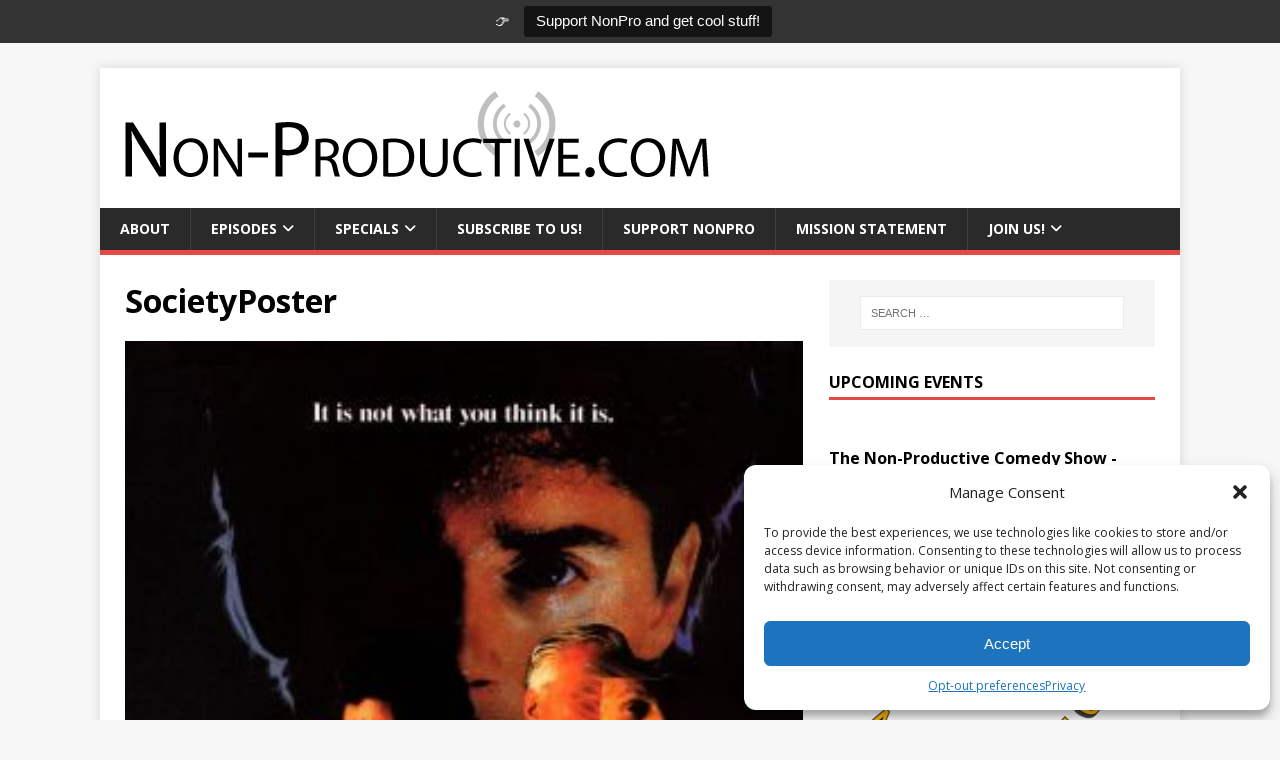

--- FILE ---
content_type: text/html; charset=UTF-8
request_url: https://non-productive.com/twelve-hours-of-terror-society/societyposter/
body_size: 17495
content:
<!DOCTYPE html>
<html class="no-js" lang="en-US">
<head>
<meta charset="UTF-8">
<meta name="viewport" content="width=device-width, initial-scale=1.0">
<link rel="profile" href="https://gmpg.org/xfn/11" />
<link rel="pingback" href="https://non-productive.com/xmlrpc.php" />
<meta name='robots' content='index, follow, max-image-preview:large, max-snippet:-1, max-video-preview:-1' />
	<style>img:is([sizes="auto" i], [sizes^="auto," i]) { contain-intrinsic-size: 3000px 1500px }</style>
	
	<!-- This site is optimized with the Yoast SEO plugin v25.3 - https://yoast.com/wordpress/plugins/seo/ -->
	<title>SocietyPoster - Non-Productive.com</title>
	<link rel="canonical" href="https://non-productive.com/twelve-hours-of-terror-society/societyposter/" />
	<meta property="og:locale" content="en_US" />
	<meta property="og:type" content="article" />
	<meta property="og:title" content="SocietyPoster - Non-Productive.com" />
	<meta property="og:url" content="https://non-productive.com/twelve-hours-of-terror-society/societyposter/" />
	<meta property="og:site_name" content="Non-Productive.com" />
	<meta property="article:publisher" content="https://facebook.com/NonPro" />
	<meta property="og:image" content="https://non-productive.com/twelve-hours-of-terror-society/societyposter" />
	<meta property="og:image:width" content="300" />
	<meta property="og:image:height" content="423" />
	<meta property="og:image:type" content="image/jpeg" />
	<meta name="twitter:card" content="summary_large_image" />
	<meta name="twitter:site" content="@NonPro" />
	<script type="application/ld+json" class="yoast-schema-graph">{"@context":"https://schema.org","@graph":[{"@type":"WebPage","@id":"https://non-productive.com/twelve-hours-of-terror-society/societyposter/","url":"https://non-productive.com/twelve-hours-of-terror-society/societyposter/","name":"SocietyPoster - Non-Productive.com","isPartOf":{"@id":"https://non-productive.com/#website"},"primaryImageOfPage":{"@id":"https://non-productive.com/twelve-hours-of-terror-society/societyposter/#primaryimage"},"image":{"@id":"https://non-productive.com/twelve-hours-of-terror-society/societyposter/#primaryimage"},"thumbnailUrl":"https://non-productive.com/wp-content/uploads/2012/11/SocietyPoster.jpg","datePublished":"2012-11-28T18:34:11+00:00","breadcrumb":{"@id":"https://non-productive.com/twelve-hours-of-terror-society/societyposter/#breadcrumb"},"inLanguage":"en-US","potentialAction":[{"@type":"ReadAction","target":["https://non-productive.com/twelve-hours-of-terror-society/societyposter/"]}]},{"@type":"ImageObject","inLanguage":"en-US","@id":"https://non-productive.com/twelve-hours-of-terror-society/societyposter/#primaryimage","url":"https://non-productive.com/wp-content/uploads/2012/11/SocietyPoster.jpg","contentUrl":"https://non-productive.com/wp-content/uploads/2012/11/SocietyPoster.jpg","width":300,"height":423},{"@type":"BreadcrumbList","@id":"https://non-productive.com/twelve-hours-of-terror-society/societyposter/#breadcrumb","itemListElement":[{"@type":"ListItem","position":1,"name":"Home","item":"https://non-productive.com/"},{"@type":"ListItem","position":2,"name":"Twelve Hours of Terror: Society","item":"https://non-productive.com/twelve-hours-of-terror-society/"},{"@type":"ListItem","position":3,"name":"SocietyPoster"}]},{"@type":"WebSite","@id":"https://non-productive.com/#website","url":"https://non-productive.com/","name":"Non-Productive.com","description":"We put the &quot;CULT&quot; in Pop-Culture!","publisher":{"@id":"https://non-productive.com/#organization"},"potentialAction":[{"@type":"SearchAction","target":{"@type":"EntryPoint","urlTemplate":"https://non-productive.com/?s={search_term_string}"},"query-input":{"@type":"PropertyValueSpecification","valueRequired":true,"valueName":"search_term_string"}}],"inLanguage":"en-US"},{"@type":"Organization","@id":"https://non-productive.com/#organization","name":"Non-Productive.com","url":"https://non-productive.com/","logo":{"@type":"ImageObject","inLanguage":"en-US","@id":"https://non-productive.com/#/schema/logo/image/","url":"https://non-productive.com/wp-content/uploads/2013/10/Non-Productive-Antenna.gif","contentUrl":"https://non-productive.com/wp-content/uploads/2013/10/Non-Productive-Antenna.gif","width":600,"height":100,"caption":"Non-Productive.com"},"image":{"@id":"https://non-productive.com/#/schema/logo/image/"},"sameAs":["https://facebook.com/NonPro","https://x.com/NonPro","https://instagram.com/NonProShow","https://youtube.com/NonProductive"]}]}</script>
	<!-- / Yoast SEO plugin. -->


<link rel='dns-prefetch' href='//js.stripe.com' />
<link rel='dns-prefetch' href='//stats.wp.com' />
<link rel='dns-prefetch' href='//fonts.googleapis.com' />
<link rel='dns-prefetch' href='//use.fontawesome.com' />
<link rel="alternate" type="application/rss+xml" title="Non-Productive.com &raquo; Feed" href="https://non-productive.com/feed/" />
<link rel="alternate" type="application/rss+xml" title="Non-Productive.com &raquo; Comments Feed" href="https://non-productive.com/comments/feed/" />
<link rel="alternate" type="application/rss+xml" title="Non-Productive.com &raquo; SocietyPoster Comments Feed" href="https://non-productive.com/twelve-hours-of-terror-society/societyposter/feed/" />
<meta name="generator" content="Event Espresso Version 4.10.46.decaf" />
<style id='classic-theme-styles-inline-css' type='text/css'>
/*! This file is auto-generated */
.wp-block-button__link{color:#fff;background-color:#32373c;border-radius:9999px;box-shadow:none;text-decoration:none;padding:calc(.667em + 2px) calc(1.333em + 2px);font-size:1.125em}.wp-block-file__button{background:#32373c;color:#fff;text-decoration:none}
</style>
<style id='jetpack-sharing-buttons-style-inline-css' type='text/css'>
.jetpack-sharing-buttons__services-list{display:flex;flex-direction:row;flex-wrap:wrap;gap:0;list-style-type:none;margin:5px;padding:0}.jetpack-sharing-buttons__services-list.has-small-icon-size{font-size:12px}.jetpack-sharing-buttons__services-list.has-normal-icon-size{font-size:16px}.jetpack-sharing-buttons__services-list.has-large-icon-size{font-size:24px}.jetpack-sharing-buttons__services-list.has-huge-icon-size{font-size:36px}@media print{.jetpack-sharing-buttons__services-list{display:none!important}}.editor-styles-wrapper .wp-block-jetpack-sharing-buttons{gap:0;padding-inline-start:0}ul.jetpack-sharing-buttons__services-list.has-background{padding:1.25em 2.375em}
</style>
<style id='global-styles-inline-css' type='text/css'>
:root{--wp--preset--aspect-ratio--square: 1;--wp--preset--aspect-ratio--4-3: 4/3;--wp--preset--aspect-ratio--3-4: 3/4;--wp--preset--aspect-ratio--3-2: 3/2;--wp--preset--aspect-ratio--2-3: 2/3;--wp--preset--aspect-ratio--16-9: 16/9;--wp--preset--aspect-ratio--9-16: 9/16;--wp--preset--color--black: #000000;--wp--preset--color--cyan-bluish-gray: #abb8c3;--wp--preset--color--white: #ffffff;--wp--preset--color--pale-pink: #f78da7;--wp--preset--color--vivid-red: #cf2e2e;--wp--preset--color--luminous-vivid-orange: #ff6900;--wp--preset--color--luminous-vivid-amber: #fcb900;--wp--preset--color--light-green-cyan: #7bdcb5;--wp--preset--color--vivid-green-cyan: #00d084;--wp--preset--color--pale-cyan-blue: #8ed1fc;--wp--preset--color--vivid-cyan-blue: #0693e3;--wp--preset--color--vivid-purple: #9b51e0;--wp--preset--gradient--vivid-cyan-blue-to-vivid-purple: linear-gradient(135deg,rgba(6,147,227,1) 0%,rgb(155,81,224) 100%);--wp--preset--gradient--light-green-cyan-to-vivid-green-cyan: linear-gradient(135deg,rgb(122,220,180) 0%,rgb(0,208,130) 100%);--wp--preset--gradient--luminous-vivid-amber-to-luminous-vivid-orange: linear-gradient(135deg,rgba(252,185,0,1) 0%,rgba(255,105,0,1) 100%);--wp--preset--gradient--luminous-vivid-orange-to-vivid-red: linear-gradient(135deg,rgba(255,105,0,1) 0%,rgb(207,46,46) 100%);--wp--preset--gradient--very-light-gray-to-cyan-bluish-gray: linear-gradient(135deg,rgb(238,238,238) 0%,rgb(169,184,195) 100%);--wp--preset--gradient--cool-to-warm-spectrum: linear-gradient(135deg,rgb(74,234,220) 0%,rgb(151,120,209) 20%,rgb(207,42,186) 40%,rgb(238,44,130) 60%,rgb(251,105,98) 80%,rgb(254,248,76) 100%);--wp--preset--gradient--blush-light-purple: linear-gradient(135deg,rgb(255,206,236) 0%,rgb(152,150,240) 100%);--wp--preset--gradient--blush-bordeaux: linear-gradient(135deg,rgb(254,205,165) 0%,rgb(254,45,45) 50%,rgb(107,0,62) 100%);--wp--preset--gradient--luminous-dusk: linear-gradient(135deg,rgb(255,203,112) 0%,rgb(199,81,192) 50%,rgb(65,88,208) 100%);--wp--preset--gradient--pale-ocean: linear-gradient(135deg,rgb(255,245,203) 0%,rgb(182,227,212) 50%,rgb(51,167,181) 100%);--wp--preset--gradient--electric-grass: linear-gradient(135deg,rgb(202,248,128) 0%,rgb(113,206,126) 100%);--wp--preset--gradient--midnight: linear-gradient(135deg,rgb(2,3,129) 0%,rgb(40,116,252) 100%);--wp--preset--font-size--small: 13px;--wp--preset--font-size--medium: 20px;--wp--preset--font-size--large: 36px;--wp--preset--font-size--x-large: 42px;--wp--preset--spacing--20: 0.44rem;--wp--preset--spacing--30: 0.67rem;--wp--preset--spacing--40: 1rem;--wp--preset--spacing--50: 1.5rem;--wp--preset--spacing--60: 2.25rem;--wp--preset--spacing--70: 3.38rem;--wp--preset--spacing--80: 5.06rem;--wp--preset--shadow--natural: 6px 6px 9px rgba(0, 0, 0, 0.2);--wp--preset--shadow--deep: 12px 12px 50px rgba(0, 0, 0, 0.4);--wp--preset--shadow--sharp: 6px 6px 0px rgba(0, 0, 0, 0.2);--wp--preset--shadow--outlined: 6px 6px 0px -3px rgba(255, 255, 255, 1), 6px 6px rgba(0, 0, 0, 1);--wp--preset--shadow--crisp: 6px 6px 0px rgba(0, 0, 0, 1);}:where(.is-layout-flex){gap: 0.5em;}:where(.is-layout-grid){gap: 0.5em;}body .is-layout-flex{display: flex;}.is-layout-flex{flex-wrap: wrap;align-items: center;}.is-layout-flex > :is(*, div){margin: 0;}body .is-layout-grid{display: grid;}.is-layout-grid > :is(*, div){margin: 0;}:where(.wp-block-columns.is-layout-flex){gap: 2em;}:where(.wp-block-columns.is-layout-grid){gap: 2em;}:where(.wp-block-post-template.is-layout-flex){gap: 1.25em;}:where(.wp-block-post-template.is-layout-grid){gap: 1.25em;}.has-black-color{color: var(--wp--preset--color--black) !important;}.has-cyan-bluish-gray-color{color: var(--wp--preset--color--cyan-bluish-gray) !important;}.has-white-color{color: var(--wp--preset--color--white) !important;}.has-pale-pink-color{color: var(--wp--preset--color--pale-pink) !important;}.has-vivid-red-color{color: var(--wp--preset--color--vivid-red) !important;}.has-luminous-vivid-orange-color{color: var(--wp--preset--color--luminous-vivid-orange) !important;}.has-luminous-vivid-amber-color{color: var(--wp--preset--color--luminous-vivid-amber) !important;}.has-light-green-cyan-color{color: var(--wp--preset--color--light-green-cyan) !important;}.has-vivid-green-cyan-color{color: var(--wp--preset--color--vivid-green-cyan) !important;}.has-pale-cyan-blue-color{color: var(--wp--preset--color--pale-cyan-blue) !important;}.has-vivid-cyan-blue-color{color: var(--wp--preset--color--vivid-cyan-blue) !important;}.has-vivid-purple-color{color: var(--wp--preset--color--vivid-purple) !important;}.has-black-background-color{background-color: var(--wp--preset--color--black) !important;}.has-cyan-bluish-gray-background-color{background-color: var(--wp--preset--color--cyan-bluish-gray) !important;}.has-white-background-color{background-color: var(--wp--preset--color--white) !important;}.has-pale-pink-background-color{background-color: var(--wp--preset--color--pale-pink) !important;}.has-vivid-red-background-color{background-color: var(--wp--preset--color--vivid-red) !important;}.has-luminous-vivid-orange-background-color{background-color: var(--wp--preset--color--luminous-vivid-orange) !important;}.has-luminous-vivid-amber-background-color{background-color: var(--wp--preset--color--luminous-vivid-amber) !important;}.has-light-green-cyan-background-color{background-color: var(--wp--preset--color--light-green-cyan) !important;}.has-vivid-green-cyan-background-color{background-color: var(--wp--preset--color--vivid-green-cyan) !important;}.has-pale-cyan-blue-background-color{background-color: var(--wp--preset--color--pale-cyan-blue) !important;}.has-vivid-cyan-blue-background-color{background-color: var(--wp--preset--color--vivid-cyan-blue) !important;}.has-vivid-purple-background-color{background-color: var(--wp--preset--color--vivid-purple) !important;}.has-black-border-color{border-color: var(--wp--preset--color--black) !important;}.has-cyan-bluish-gray-border-color{border-color: var(--wp--preset--color--cyan-bluish-gray) !important;}.has-white-border-color{border-color: var(--wp--preset--color--white) !important;}.has-pale-pink-border-color{border-color: var(--wp--preset--color--pale-pink) !important;}.has-vivid-red-border-color{border-color: var(--wp--preset--color--vivid-red) !important;}.has-luminous-vivid-orange-border-color{border-color: var(--wp--preset--color--luminous-vivid-orange) !important;}.has-luminous-vivid-amber-border-color{border-color: var(--wp--preset--color--luminous-vivid-amber) !important;}.has-light-green-cyan-border-color{border-color: var(--wp--preset--color--light-green-cyan) !important;}.has-vivid-green-cyan-border-color{border-color: var(--wp--preset--color--vivid-green-cyan) !important;}.has-pale-cyan-blue-border-color{border-color: var(--wp--preset--color--pale-cyan-blue) !important;}.has-vivid-cyan-blue-border-color{border-color: var(--wp--preset--color--vivid-cyan-blue) !important;}.has-vivid-purple-border-color{border-color: var(--wp--preset--color--vivid-purple) !important;}.has-vivid-cyan-blue-to-vivid-purple-gradient-background{background: var(--wp--preset--gradient--vivid-cyan-blue-to-vivid-purple) !important;}.has-light-green-cyan-to-vivid-green-cyan-gradient-background{background: var(--wp--preset--gradient--light-green-cyan-to-vivid-green-cyan) !important;}.has-luminous-vivid-amber-to-luminous-vivid-orange-gradient-background{background: var(--wp--preset--gradient--luminous-vivid-amber-to-luminous-vivid-orange) !important;}.has-luminous-vivid-orange-to-vivid-red-gradient-background{background: var(--wp--preset--gradient--luminous-vivid-orange-to-vivid-red) !important;}.has-very-light-gray-to-cyan-bluish-gray-gradient-background{background: var(--wp--preset--gradient--very-light-gray-to-cyan-bluish-gray) !important;}.has-cool-to-warm-spectrum-gradient-background{background: var(--wp--preset--gradient--cool-to-warm-spectrum) !important;}.has-blush-light-purple-gradient-background{background: var(--wp--preset--gradient--blush-light-purple) !important;}.has-blush-bordeaux-gradient-background{background: var(--wp--preset--gradient--blush-bordeaux) !important;}.has-luminous-dusk-gradient-background{background: var(--wp--preset--gradient--luminous-dusk) !important;}.has-pale-ocean-gradient-background{background: var(--wp--preset--gradient--pale-ocean) !important;}.has-electric-grass-gradient-background{background: var(--wp--preset--gradient--electric-grass) !important;}.has-midnight-gradient-background{background: var(--wp--preset--gradient--midnight) !important;}.has-small-font-size{font-size: var(--wp--preset--font-size--small) !important;}.has-medium-font-size{font-size: var(--wp--preset--font-size--medium) !important;}.has-large-font-size{font-size: var(--wp--preset--font-size--large) !important;}.has-x-large-font-size{font-size: var(--wp--preset--font-size--x-large) !important;}
:where(.wp-block-post-template.is-layout-flex){gap: 1.25em;}:where(.wp-block-post-template.is-layout-grid){gap: 1.25em;}
:where(.wp-block-columns.is-layout-flex){gap: 2em;}:where(.wp-block-columns.is-layout-grid){gap: 2em;}
:root :where(.wp-block-pullquote){font-size: 1.5em;line-height: 1.6;}
</style>
<style id='akismet-widget-style-inline-css' type='text/css'>

			.a-stats {
				--akismet-color-mid-green: #357b49;
				--akismet-color-white: #fff;
				--akismet-color-light-grey: #f6f7f7;

				max-width: 350px;
				width: auto;
			}

			.a-stats * {
				all: unset;
				box-sizing: border-box;
			}

			.a-stats strong {
				font-weight: 600;
			}

			.a-stats a.a-stats__link,
			.a-stats a.a-stats__link:visited,
			.a-stats a.a-stats__link:active {
				background: var(--akismet-color-mid-green);
				border: none;
				box-shadow: none;
				border-radius: 8px;
				color: var(--akismet-color-white);
				cursor: pointer;
				display: block;
				font-family: -apple-system, BlinkMacSystemFont, 'Segoe UI', 'Roboto', 'Oxygen-Sans', 'Ubuntu', 'Cantarell', 'Helvetica Neue', sans-serif;
				font-weight: 500;
				padding: 12px;
				text-align: center;
				text-decoration: none;
				transition: all 0.2s ease;
			}

			/* Extra specificity to deal with TwentyTwentyOne focus style */
			.widget .a-stats a.a-stats__link:focus {
				background: var(--akismet-color-mid-green);
				color: var(--akismet-color-white);
				text-decoration: none;
			}

			.a-stats a.a-stats__link:hover {
				filter: brightness(110%);
				box-shadow: 0 4px 12px rgba(0, 0, 0, 0.06), 0 0 2px rgba(0, 0, 0, 0.16);
			}

			.a-stats .count {
				color: var(--akismet-color-white);
				display: block;
				font-size: 1.5em;
				line-height: 1.4;
				padding: 0 13px;
				white-space: nowrap;
			}
		
</style>
<link rel='stylesheet' id='wpo_min-header-0-css' href='https://non-productive.com/wp-content/cache/wpo-minify/1749562614/assets/wpo-minify-header-56ec06df.min.css' type='text/css' media='all' />
<script type="text/javascript" src="https://non-productive.com/wp-includes/js/dist/hooks.min.js" id="wp-hooks-js"></script>
<script type="text/javascript" src="https://non-productive.com/wp-includes/js/dist/i18n.min.js" id="wp-i18n-js"></script>
<script type="text/javascript" id="wp-i18n-js-after">
/* <![CDATA[ */
wp.i18n.setLocaleData( { 'text direction\u0004ltr': [ 'ltr' ] } );
/* ]]> */
</script>
<script type="text/javascript" src="https://non-productive.com/wp-includes/js/jquery/jquery.min.js" id="jquery-core-js"></script>
<script type="text/javascript" src="https://non-productive.com/wp-includes/js/jquery/jquery-migrate.min.js" id="jquery-migrate-js"></script>
<script type="text/javascript" id="topbar_frontjs-js-extra">
/* <![CDATA[ */
var tpbr_settings = {"fixed":"fixed","user_who":"notloggedin","guests_or_users":"all","message":"\ud83d\udc49","status":"active","yn_button":"button","color":"#333333","button_text":"Support NonPro and get cool stuff!","button_url":"\/patreon","button_behavior":"samewindow","is_admin_bar":"no","detect_sticky":"0"};
/* ]]> */
</script>
<script type="text/javascript" src="https://non-productive.com/wp-content/plugins/top-bar/inc/../js/tpbr_front.min.js" id="topbar_frontjs-js"></script>
<script type="text/javascript" id="give-stripe-js-js-extra">
/* <![CDATA[ */
var give_stripe_vars = {"zero_based_currency":"","zero_based_currencies_list":["JPY","KRW","CLP","ISK","BIF","DJF","GNF","KHR","KPW","LAK","LKR","MGA","MZN","VUV"],"sitename":"","checkoutBtnTitle":"Donate","publishable_key":"pk_live_51Ncum2F9ZweeBzCF8Hva05A5RF3MDHWukg2bmNuAIdi6OQit5TXfOkd1k7PhyAD98ylMSt6e8trlQvUTTfJKzPFW00RwpaKJEm","checkout_image":"","checkout_address":"","checkout_processing_text":"Donation Processing...","give_version":"3.21.1","cc_fields_format":"multi","card_number_placeholder_text":"Card Number","card_cvc_placeholder_text":"CVC","donate_button_text":"Donate Now","element_font_styles":{"cssSrc":false},"element_base_styles":{"color":"#32325D","fontWeight":500,"fontSize":"16px","fontSmoothing":"antialiased","::placeholder":{"color":"#222222"},":-webkit-autofill":{"color":"#e39f48"}},"element_complete_styles":{},"element_empty_styles":{},"element_invalid_styles":{},"float_labels":"","base_country":"US","preferred_locale":"en"};
/* ]]> */
</script>
<script type="text/javascript" src="https://js.stripe.com/v3/" id="give-stripe-js-js"></script>
<script type="text/javascript" src="https://non-productive.com/wp-content/plugins/give/assets/dist/js/give-stripe.js" id="give-stripe-onpage-js-js"></script>
<script type="text/javascript" id="give-js-extra">
/* <![CDATA[ */
var give_global_vars = {"ajaxurl":"https:\/\/non-productive.com\/wp-admin\/admin-ajax.php","checkout_nonce":"212f7444f7","currency":"USD","currency_sign":"$","currency_pos":"before","thousands_separator":",","decimal_separator":".","no_gateway":"Please select a payment method.","bad_minimum":"The minimum custom donation amount for this form is","bad_maximum":"The maximum custom donation amount for this form is","general_loading":"Loading...","purchase_loading":"Please Wait...","textForOverlayScreen":"<h3>Processing...<\/h3><p>This will only take a second!<\/p>","number_decimals":"2","is_test_mode":"","give_version":"3.21.1","magnific_options":{"main_class":"give-modal","close_on_bg_click":false},"form_translation":{"payment-mode":"Please select payment mode.","give_first":"Please enter your first name.","give_last":"Please enter your last name.","give_email":"Please enter a valid email address.","give_user_login":"Invalid email address or username.","give_user_pass":"Enter a password.","give_user_pass_confirm":"Enter the password confirmation.","give_agree_to_terms":"You must agree to the terms and conditions."},"confirm_email_sent_message":"Please check your email and click on the link to access your complete donation history.","ajax_vars":{"ajaxurl":"https:\/\/non-productive.com\/wp-admin\/admin-ajax.php","ajaxNonce":"d463c407ee","loading":"Loading","select_option":"Please select an option","default_gateway":"paypal-commerce","permalinks":"1","number_decimals":2},"cookie_hash":"08ac83ec3396196aeabb9931ec45c57b","session_nonce_cookie_name":"wp-give_session_reset_nonce_08ac83ec3396196aeabb9931ec45c57b","session_cookie_name":"wp-give_session_08ac83ec3396196aeabb9931ec45c57b","delete_session_nonce_cookie":"0"};
var giveApiSettings = {"root":"https:\/\/non-productive.com\/wp-json\/give-api\/v2\/","rest_base":"give-api\/v2"};
/* ]]> */
</script>
<script type="text/javascript" src="https://non-productive.com/wp-content/plugins/give/assets/dist/js/give.js" id="give-js"></script>
<script type="text/javascript" id="mh-scripts-js-extra">
/* <![CDATA[ */
var mh_magazine = {"text":{"toggle_menu":"Toggle Menu"}};
/* ]]> */
</script>
<script type="text/javascript" src="https://non-productive.com/wp-content/themes/mh-magazine-lite/js/scripts.js" id="mh-scripts-js"></script>
<script type="text/javascript" src="https://non-productive.com/wp-content/plugins/simple-tags/assets/frontend/js/frontend.js" id="taxopress-frontend-js-js"></script>
<link rel="https://api.w.org/" href="https://non-productive.com/wp-json/" /><link rel="alternate" title="JSON" type="application/json" href="https://non-productive.com/wp-json/wp/v2/media/2673" /><link rel="EditURI" type="application/rsd+xml" title="RSD" href="https://non-productive.com/xmlrpc.php?rsd" />
<meta name="generator" content="WordPress 6.8.3" />
<meta name="generator" content="Seriously Simple Podcasting 3.10.3" />
<link rel='shortlink' href='https://non-productive.com/?p=2673' />
<link rel="alternate" title="oEmbed (JSON)" type="application/json+oembed" href="https://non-productive.com/wp-json/oembed/1.0/embed?url=https%3A%2F%2Fnon-productive.com%2Ftwelve-hours-of-terror-society%2Fsocietyposter%2F" />
<link rel="alternate" title="oEmbed (XML)" type="text/xml+oembed" href="https://non-productive.com/wp-json/oembed/1.0/embed?url=https%3A%2F%2Fnon-productive.com%2Ftwelve-hours-of-terror-society%2Fsocietyposter%2F&#038;format=xml" />

<link rel="alternate" type="application/rss+xml" title="Podcast RSS feed" href="https://non-productive.com/feed/podcast" />

<meta name="generator" content="Give v3.21.1" />
	<style>img#wpstats{display:none}</style>
					<style>.cmplz-hidden {
					display: none !important;
				}</style><!--[if lt IE 9]>
<script src="https://non-productive.com/wp-content/themes/mh-magazine-lite/js/css3-mediaqueries.js"></script>
<![endif]-->
<link rel="icon" href="https://non-productive.com/wp-content/uploads/2022/07/cropped-android-chrome-512x512-1-32x32.png" sizes="32x32" />
<link rel="icon" href="https://non-productive.com/wp-content/uploads/2022/07/cropped-android-chrome-512x512-1-192x192.png" sizes="192x192" />
<link rel="apple-touch-icon" href="https://non-productive.com/wp-content/uploads/2022/07/cropped-android-chrome-512x512-1-180x180.png" />
<meta name="msapplication-TileImage" content="https://non-productive.com/wp-content/uploads/2022/07/cropped-android-chrome-512x512-1-270x270.png" />
		<style type="text/css" id="wp-custom-css">
			.ee-event-datetimes-ul {
	display: none;
}		</style>
			<!-- Best Social Tools Stuff -->
<div id="fb-root"></div>
<script type="text/plain" data-service="facebook" data-category="marketing">(function(d, s, id) {
  var js, fjs = d.getElementsByTagName(s)[0];
  if (d.getElementById(id)) return;
  js = d.createElement(s); js.id = id;
  js.src = "//connect.facebook.net/en_US/all.js#xfbml=1&appId=6608613938";
  fjs.parentNode.insertBefore(js, fjs);
}(document, 'script', 'facebook-jssdk'));</script>
<script type="text/javascript">
  (function() {
    var po = document.createElement('script'); po.type = 'text/javascript'; po.async = true;
    po.src = 'https://apis.google.com/js/plusone.js';
    var s = document.getElementsByTagName('script')[0]; s.parentNode.insertBefore(po, s);
  })();
</script>
<!-- Place this Google Plus tag in the <head> of your document-->
<link href="https://plus.google.com/101943272386241859278/" rel="publisher" />
<script type="text/javascript" src="https://apis.google.com/js/plusone.js"></script>
	<!-- Best Social Tools Stuff End -->
	<!-- Listen Live Popup -->
<SCRIPT LANGUAGE="JavaScript">
<!-- Begin
function popUp(URL) {
day = new Date();
id = day.getTime();
eval("page" + id + " = window.open(URL, '" + id + "', 'toolbar=0,scrollbars=0,location=0,statusbar=0,menubar=0,resizable=0,width=900,height=650,left = 362,top = 334');");
}
// End -->
</script>
	<!-- Listen Live Popup End -->
<meta property="og:image" content="https://non-productive.com/wp-content/uploads/2015/03/NonPro-ITunes.jpg">
<meta property="og:image:type" content="image/jpg">
<meta property="og:image:width" content="1400">
<meta property="og:image:height" content="1400">
</head>
<body data-cmplz=1 id="mh-mobile" class="attachment wp-singular attachment-template-default single single-attachment postid-2673 attachmentid-2673 attachment-jpeg wp-custom-logo wp-theme-mh-magazine-lite wp-child-theme-nonpro_child mh-right-sb" itemscope="itemscope" itemtype="https://schema.org/WebPage">
<div class="mh-container mh-container-outer">
<div class="mh-header-mobile-nav mh-clearfix"></div>
<header class="mh-header" itemscope="itemscope" itemtype="https://schema.org/WPHeader">
	<div class="mh-container mh-container-inner mh-row mh-clearfix">
		<div class="mh-custom-header mh-clearfix">
<div class="mh-site-identity">
<div class="mh-site-logo" role="banner" itemscope="itemscope" itemtype="https://schema.org/Brand">
<a href="https://non-productive.com/" class="custom-logo-link" rel="home"><img width="600" height="100" src="https://non-productive.com/wp-content/uploads/2013/10/Non-Productive-Antenna.gif" class="custom-logo" alt="Non-Productive.com" decoding="async" fetchpriority="high" /></a></div>
</div>
</div>
	</div>
	<div class="mh-main-nav-wrap">
		<nav class="mh-navigation mh-main-nav mh-container mh-container-inner mh-clearfix" itemscope="itemscope" itemtype="https://schema.org/SiteNavigationElement">
			<div class="menu-main-menu-container"><ul id="menu-main-menu" class="menu"><li id="menu-item-9976" class="menu-item menu-item-type-post_type menu-item-object-page menu-item-9976"><a href="https://non-productive.com/about/">About</a></li>
<li id="menu-item-9991" class="menu-item menu-item-type-custom menu-item-object-custom menu-item-has-children menu-item-9991"><a href="/podcasts/">Episodes</a>
<ul class="sub-menu">
	<li id="menu-item-12437" class="menu-item menu-item-type-custom menu-item-object-custom menu-item-12437"><a href="/podcasts/"><i class="fab fa-microphone"></i> Latest Episodes!</a></li>
	<li id="menu-item-16634" class="menu-item menu-item-type-post_type menu-item-object-page menu-item-16634"><a href="https://non-productive.com/adventures-in-collecting/">🤖 Adventures in Collecting</a></li>
	<li id="menu-item-19921" class="menu-item menu-item-type-post_type menu-item-object-page menu-item-19921"><a href="https://non-productive.com/animelunch/">🇯🇵 Anime Lunch</a></li>
	<li id="menu-item-15468" class="menu-item menu-item-type-post_type menu-item-object-page menu-item-15468"><a href="https://non-productive.com/dnicrew/">🎲 *Dungeon Not Included</a></li>
	<li id="menu-item-15934" class="menu-item menu-item-type-post_type menu-item-object-page menu-item-15934"><a href="https://non-productive.com/honeymooners/">🌝 The Honeymooners Podcast</a></li>
	<li id="menu-item-10496" class="menu-item menu-item-type-post_type menu-item-object-page menu-item-10496"><a href="https://non-productive.com/nearmint/">💬 Near Mint</a></li>
	<li id="menu-item-19577" class="menu-item menu-item-type-post_type menu-item-object-page menu-item-19577"><a href="https://non-productive.com/pixelpitch/">🎮 Pixel Pitch Podcast</a></li>
	<li id="menu-item-16146" class="menu-item menu-item-type-post_type menu-item-object-page menu-item-16146"><a href="https://non-productive.com/sideadventures/">⚔️ Side Adventures</a></li>
	<li id="menu-item-14850" class="menu-item menu-item-type-post_type menu-item-object-page menu-item-14850"><a href="https://non-productive.com/snlnerds/">🤣 SNL Nerds</a></li>
	<li id="menu-item-12443" class="menu-item menu-item-type-post_type menu-item-object-page menu-item-12443"><a href="https://non-productive.com/trailerdump/">⏩ Trailer Dump</a></li>
	<li id="menu-item-12435" class="menu-item menu-item-type-custom menu-item-object-custom menu-item-has-children menu-item-12435"><a href="/episodes/"><i class="fab fa-vault"></i> Archived Series!</a>
	<ul class="sub-menu">
		<li id="menu-item-12448" class="menu-item menu-item-type-post_type menu-item-object-page menu-item-12448"><a href="https://non-productive.com/alternegro/">Alter Negro Show</a></li>
		<li id="menu-item-10726" class="menu-item menu-item-type-post_type menu-item-object-page menu-item-10726"><a href="https://non-productive.com/bestofthree/">Best of Three</a></li>
		<li id="menu-item-9979" class="menu-item menu-item-type-post_type menu-item-object-page menu-item-9979"><a href="https://non-productive.com/geekademia/">Geekademia</a></li>
		<li id="menu-item-9980" class="menu-item menu-item-type-post_type menu-item-object-page menu-item-9980"><a href="https://non-productive.com/linecutters/">Line Cutters</a></li>
		<li id="menu-item-9982" class="menu-item menu-item-type-post_type menu-item-object-page menu-item-9982"><a href="https://non-productive.com/loudidiots/">Loud Idiots</a></li>
		<li id="menu-item-13660" class="menu-item menu-item-type-post_type menu-item-object-page menu-item-13660"><a href="https://non-productive.com/playablecharacters/">Playable Characters</a></li>
		<li id="menu-item-13913" class="menu-item menu-item-type-post_type menu-item-object-page menu-item-13913"><a href="https://non-productive.com/wrestling-recap/">Wrestling Recap</a></li>
	</ul>
</li>
</ul>
</li>
<li id="menu-item-15084" class="menu-item menu-item-type-custom menu-item-object-custom menu-item-has-children menu-item-15084"><a href="/specials">Specials</a>
<ul class="sub-menu">
	<li id="menu-item-16073" class="menu-item menu-item-type-post_type menu-item-object-page menu-item-16073"><a href="https://non-productive.com/bookclub/">📚 Book Club!</a></li>
	<li id="menu-item-15085" class="menu-item menu-item-type-post_type menu-item-object-page menu-item-15085"><a href="https://non-productive.com/gamergrooves/">Gamer Grooves</a></li>
	<li id="menu-item-15097" class="menu-item menu-item-type-post_type menu-item-object-page menu-item-15097"><a href="https://non-productive.com/women-in-fiction/">March Madness: Women in Fiction</a></li>
</ul>
</li>
<li id="menu-item-11996" class="menu-item menu-item-type-post_type menu-item-object-page menu-item-11996"><a href="https://non-productive.com/subscribe/">Subscribe to Us!</a></li>
<li id="menu-item-11959" class="menu-item menu-item-type-custom menu-item-object-custom menu-item-11959"><a href="https://www.patreon.com/nonpro">Support NonPro</a></li>
<li id="menu-item-12728" class="menu-item menu-item-type-post_type menu-item-object-page menu-item-12728"><a href="https://non-productive.com/through-troubled-times-we-listen/">Mission Statement</a></li>
<li id="menu-item-15905" class="menu-item menu-item-type-post_type menu-item-object-page menu-item-has-children menu-item-15905"><a href="https://non-productive.com/club/">Join Us!</a>
<ul class="sub-menu">
	<li id="menu-item-15907" class="menu-item menu-item-type-custom menu-item-object-custom menu-item-15907"><a href="https://facebook.com/groups/nonpro">Facebook Group <i class="fab fa-facebook"></i></a></li>
	<li id="menu-item-15908" class="menu-item menu-item-type-custom menu-item-object-custom menu-item-15908"><a href="https://discord.gg/ZX6a8Ep">discord <i class="fab fa-discord"></i></a></li>
	<li id="menu-item-15906" class="menu-item menu-item-type-custom menu-item-object-custom menu-item-15906"><a href="https://www.reddit.com/r/NonPro">reddit <i class="fab fa-reddit"></i></a></li>
</ul>
</li>
</ul></div>		</nav>
	</div>
</header><div class="mh-wrapper mh-clearfix">
	<div id="main-content" class="mh-content" role="main">			<article id="post-2673" class="post-2673 attachment type-attachment status-inherit hentry">
				<header class="entry-header">
					<h1 class="entry-title">SocietyPoster</h1>				</header>
				<figure class="entry-thumbnail">
										<a href="https://non-productive.com/wp-content/uploads/2012/11/SocietyPoster.jpg" title="SocietyPoster" rel="attachment" target="_blank">
						<img src="https://non-productive.com/wp-content/uploads/2012/11/SocietyPoster.jpg" width="300" height="423" class="attachment-medium" alt="SocietyPoster" />
					</a>
									</figure>
							</article><nav class="mh-post-nav mh-row mh-clearfix" itemscope="itemscope" itemtype="https://schema.org/SiteNavigationElement">
<div class="mh-col-1-2 mh-post-nav-item mh-post-nav-prev">
<a href="https://non-productive.com/twelve-hours-of-terror-society/"><span>Back to article</span></a></div>
<div class="mh-col-1-2 mh-post-nav-item mh-post-nav-next">
</div>
</nav>
<div id='facebook_comments' style=''><!--Facebook Comments By social Comments http://en.bainternet.info -->
<style type="text/css">.fb-comments, .fb-comments span, .fb-comments iframe {width: 100% !important;}</style>
<div id="fb-root"></div>
<script type="text/plain" data-service="facebook" data-category="marketing">(function(d, s, id) {
  var js, fjs = d.getElementsByTagName(s)[0];
  if (d.getElementById(id)) return;
  js = d.createElement(s); js.id = id;
  js.src = "//connect.facebook.net/en_US/all.js#xfbml=1&appId=";
  fjs.parentNode.insertBefore(js, fjs);
}(document, 'script', 'facebook-jssdk'));</script>
<div class="fb-comments" data-href="https://non-productive.com/twelve-hours-of-terror-society/societyposter/"; data-width="470" data-order-by="reverse_time" data-num-posts="10" data-colorscheme="light"></div></div><!-- #facebook --><div id='gplus_comments' style=''><!--Google Plus Comments By social Comments http://en.bainternet.info -->
<style type="text/css">#gplus_comments, #plusonecomments, #plusonecomments iframe {width: 99% !important;}</style>
<script type="text/javascript" src="https://apis.google.com/js/plusone.js"></script>
<div id="plusonecomments"></div>
<script type="text/javascript">
  window.setTimeout(function() {
    var id = 'plusonecomments';
    var divWidth = document.getElementById(id).offsetWidth;
    var width = !!divWidth ? Math.min(divWidth, 750) : 600;
    var url = "https://non-productive.com/twelve-hours-of-terror-society/societyposter/";
    var moderationUrl = "";
    var moderationMode = "FILTERED_POSTMOD";
    gapi.comments.render(id, {
        'href': url,
        'first_party_property': 'BLOGGER',
        'legacy_comment_moderation_url': moderationUrl,
        'view_type': moderationMode,
        'width': width,
        'height' : '200'
    });
  }, 10);
  //fix height and width
  jQuery(window).load(function() {
    jQuery("#plusonecomments").css({
        'height': '',
        'width' : '99%'
    });
    jQuery("#plusonecomments iframe").css({
        'height': '',
        'min-height': '300px',
        'width': '99%'
    });
    
  });
  function loog(){console.log('sssss');}
</script></div><!-- #gplus --><div id='wp_comments' style=''></div><!-- #wp --><div id='disqus_comments' style=''><!--Disqus Comments By social Comments http://en.bainternet.info -->
 <div id="disqus_thread"></div>
<script data-service="disqus" data-category="marketing" type="text/plain">
    var disqus_shortname = ''; 
    /* * * DON'T EDIT BELOW THIS LINE * * */
    (function() {
        var dsq = document.createElement('script'); dsq.type = 'text/javascript'; dsq.async = true;
        dsq.src = '//' + disqus_shortname + '.disqus.com/embed.js';
        (document.getElementsByTagName('head')[0] || document.getElementsByTagName('body')[0]).appendChild(dsq);
    })();
</script>
<noscript>Please enable JavaScript to view the <a href="http://disqus.com/?ref_noscript">comments powered by Disqus.</a></noscript></div><!-- #disqus -->	</div>
	<aside class="mh-widget-col-1 mh-sidebar" itemscope="itemscope" itemtype="https://schema.org/WPSideBar"><div id="search-2" class="mh-widget widget_search"><form role="search" method="get" class="search-form" action="https://non-productive.com/">
				<label>
					<span class="screen-reader-text">Search for:</span>
					<input type="search" class="search-field" placeholder="Search &hellip;" value="" name="s" />
				</label>
				<input type="submit" class="search-submit" value="Search" />
			</form></div><div id="ee-upcoming-events-widget-3" class="mh-widget widget_ee-upcoming-events-widget"><h4 class="mh-widget-title"><span class="mh-widget-title-inner"><a href="https://non-productive.com/events/">Upcoming Events</a></span></h4>
            <ul class="ee-upcoming-events-widget-ul">
                
                <li id="ee-upcoming-events-widget-li-23350" class="ee-upcoming-events-widget-li">
                    <h5 class="ee-upcoming-events-widget-title-h5">
                        <a class="ee-widget-event-name-a two-line" href="https://non-productive.com/events/the-non-productive-comedy-show-coming-soon/">
                            The Non-Productive Comedy Show - Coming Soon!
                        </a>
                    </h5>
                    
                <div class="ee-upcoming-events-widget-img-dv">
                    <a class="ee-upcoming-events-widget-img" href="https://non-productive.com/events/the-non-productive-comedy-show-coming-soon/">
                        <img width="300" height="300" src="https://non-productive.com/wp-content/uploads/2023/12/The-NonPro-Comedy-Show-Logo-300x300.png" class="attachment-medium size-medium wp-post-image" alt="" loading="lazy" />
                    </a>
                </div><ul id="ee-event-datetimes-ul-2673" class="ee-event-datetimes-ul ee-clearfix">
                    <li id="ee-event-datetimes-li-13" class="ee-event-datetimes-li ee-event-datetimes-li-DTU">
                        
                        <span class="dashicons dashicons-calendar"></span>
                        <span class="ee-event-datetimes-li-daterange">December&nbsp;14,&nbsp;2525</span>
                        <br />
                        <span class="dashicons dashicons-clock"></span>
                        <span class="ee-event-datetimes-li-timerange">8:00&nbsp;pm - 10:00&nbsp;pm</span>
                        <form id="download-iCal-frm-13" class="download-iCal-frm" action="https://non-productive.com?ee=download_ics_file&amp;ics_id=13" method="post"><input type="submit" class="ee-ical-sbmt" value="&#xf145;" title="Add to iCal Calendar" /></form>
                    </li></ul><p style="margin-top: .5em">Signup for our mailing list to get informed when our next live show will be. Get notified when tickets go on sale!</p>
                </li>
            </ul></div><div id="custom_html-6" class="widget_text mh-widget widget_custom_html"><h4 class="mh-widget-title"><span class="mh-widget-title-inner">Series Highlight</span></h4><div class="textwidget custom-html-widget"><p align="center"><a href="/staff-meeting/" style="width: 270 px; height: 172 px;"><img src="https://non-productive.com/wp-content/uploads/2021/06/Weekly-Staff-Meeting-Announcement.jpg" alt="STAFF MEETING!!"/></a></p>

<p align="center"><a href="/adventures-in-collecting/" style="width: 270 px; height: 172 px;"><img src="https://non-productive.com/wp-content/uploads/2019/11/Adventures-in-Collecting-banner-e1572878649894.jpg" alt="ADVENTUERS IN COLLECTING"/></a></p>

<p align="center"><a href="/nearmint/" style="width: 270 px; height: 135 px;"><img src="https://non-productive.com/wp-content/uploads/2017/12/Near-Mint-navigation.jpg" alt="NEAR MINT"/></a></p></div></div><div id="postsfromcategorywidget-2" class="mh-widget widget_postsfromcategorywidget"><h4 class="mh-widget-title"><span class="mh-widget-title-inner">Latest Episodes!</span></h4><div class="post-cat-widget"><center>
<a href="https://non-productive.com/the-honeymooners-podcast-episode-151/"><img width="300" height="244" src="https://non-productive.com/wp-content/uploads/2026/01/HMP-151-300x244.jpeg" class="attachment-medium size-medium wp-post-image" alt="" decoding="async" loading="lazy" srcset="https://non-productive.com/wp-content/uploads/2026/01/HMP-151-300x244.jpeg 300w, https://non-productive.com/wp-content/uploads/2026/01/HMP-151-1024x832.jpeg 1024w, https://non-productive.com/wp-content/uploads/2026/01/HMP-151-768x624.jpeg 768w, https://non-productive.com/wp-content/uploads/2026/01/HMP-151.jpeg 1320w" sizes="auto, (max-width: 300px) 100vw, 300px" /></a>
</center>
<br />
<center><h3 class="post-title"><a href="https://non-productive.com/the-honeymooners-podcast-episode-151/">The Honeymooners Podcast &#8211; Episode 151</a></h3></center>
<br />
<div class="post-excerpt">
&#8220;The Subterranean Flat&#8221; The latest episode had a lot of bits a lot of intros like: Flub of the Week AdLib or Not an AdLib <a class="mh-excerpt-more" href="https://non-productive.com/the-honeymooners-podcast-episode-151/" title="The Honeymooners Podcast &#8211; Episode 151">[...]</a>
</div>
<br /><center>
<a href="https://non-productive.com/snl-nerds-episode-370-im-chevy-chase-and-youre-not-2025/"><img width="300" height="169" src="https://non-productive.com/wp-content/uploads/2026/01/ImChevyChase-300x169.jpg" class="attachment-medium size-medium wp-post-image" alt="" decoding="async" loading="lazy" srcset="https://non-productive.com/wp-content/uploads/2026/01/ImChevyChase-300x169.jpg 300w, https://non-productive.com/wp-content/uploads/2026/01/ImChevyChase-1024x576.jpg 1024w, https://non-productive.com/wp-content/uploads/2026/01/ImChevyChase-768x432.jpg 768w, https://non-productive.com/wp-content/uploads/2026/01/ImChevyChase-1536x864.jpg 1536w, https://non-productive.com/wp-content/uploads/2026/01/ImChevyChase-678x381.jpg 678w, https://non-productive.com/wp-content/uploads/2026/01/ImChevyChase.jpg 1920w" sizes="auto, (max-width: 300px) 100vw, 300px" /></a>
</center>
<br />
<center><h3 class="post-title"><a href="https://non-productive.com/snl-nerds-episode-370-im-chevy-chase-and-youre-not-2025/">SNL Nerds &#8211; Episode 370 &#8211; I&#8217;m Chevy Chase and You&#8217;re Not (2025)</a></h3></center>
<br />
<div class="post-excerpt">
This week, Darin and John watch CNN&#8217;s new documentary on everyone&#8217;s favorite Medium Talent, Chevy Chase! The highs! The lows! The substance abuse! The many, <a class="mh-excerpt-more" href="https://non-productive.com/snl-nerds-episode-370-im-chevy-chase-and-youre-not-2025/" title="SNL Nerds &#8211; Episode 370 &#8211; I&#8217;m Chevy Chase and You&#8217;re Not (2025)">[...]</a>
</div>
<br /><center>
<a href="https://non-productive.com/snl-nerds-episode-369-sherlock-holmes-a-game-of-shadows-2011/"><img width="300" height="204" src="https://non-productive.com/wp-content/uploads/2026/01/Sherlock-Holmes-Game-Of-Shadows-300x204.jpg" class="attachment-medium size-medium wp-post-image" alt="" decoding="async" loading="lazy" srcset="https://non-productive.com/wp-content/uploads/2026/01/Sherlock-Holmes-Game-Of-Shadows-300x204.jpg 300w, https://non-productive.com/wp-content/uploads/2026/01/Sherlock-Holmes-Game-Of-Shadows-1024x697.jpg 1024w, https://non-productive.com/wp-content/uploads/2026/01/Sherlock-Holmes-Game-Of-Shadows-768x523.jpg 768w, https://non-productive.com/wp-content/uploads/2026/01/Sherlock-Holmes-Game-Of-Shadows-1536x1045.jpg 1536w, https://non-productive.com/wp-content/uploads/2026/01/Sherlock-Holmes-Game-Of-Shadows.jpg 2000w" sizes="auto, (max-width: 300px) 100vw, 300px" /></a>
</center>
<br />
<center><h3 class="post-title"><a href="https://non-productive.com/snl-nerds-episode-369-sherlock-holmes-a-game-of-shadows-2011/">SNL Nerds &#8211; Episode 369 &#8211; Sherlock Holmes: A Game of Shadows (2011)</a></h3></center>
<br />
<div class="post-excerpt">
It&#8217;s Sherlock Holmes&#8217; birthday again, so John and Darin are covering 2011&#8217;s Sherlock Holmes: A Game of Shadows, starring Robert Downey Jr, Jude Law, Noomi <a class="mh-excerpt-more" href="https://non-productive.com/snl-nerds-episode-369-sherlock-holmes-a-game-of-shadows-2011/" title="SNL Nerds &#8211; Episode 369 &#8211; Sherlock Holmes: A Game of Shadows (2011)">[...]</a>
</div>
<br /><center>
<a href="https://non-productive.com/the-honeymooners-podcast-episode-150/"><img width="300" height="234" src="https://non-productive.com/wp-content/uploads/2026/01/HMP-150-300x234.jpg" class="attachment-medium size-medium wp-post-image" alt="" decoding="async" loading="lazy" srcset="https://non-productive.com/wp-content/uploads/2026/01/HMP-150-300x234.jpg 300w, https://non-productive.com/wp-content/uploads/2026/01/HMP-150-1024x797.jpg 1024w, https://non-productive.com/wp-content/uploads/2026/01/HMP-150-768x598.jpg 768w, https://non-productive.com/wp-content/uploads/2026/01/HMP-150.jpg 1310w" sizes="auto, (max-width: 300px) 100vw, 300px" /></a>
</center>
<br />
<center><h3 class="post-title"><a href="https://non-productive.com/the-honeymooners-podcast-episode-150/">The Honeymooners Podcast &#8211; Episode 150</a></h3></center>
<br />
<div class="post-excerpt">
&#8220;Episode 150 is a Beast&#8221; Our pal and executive committee member Steve Franchi was in studio and did we have a good time!! Louie’s observation <a class="mh-excerpt-more" href="https://non-productive.com/the-honeymooners-podcast-episode-150/" title="The Honeymooners Podcast &#8211; Episode 150">[...]</a>
</div>
<br /><center>
<a href="https://non-productive.com/snl-nerds-episode-368-albert-brooks-defending-my-life-2023-a-rob-reiner-tribute/"><img width="300" height="169" src="https://non-productive.com/wp-content/uploads/2025/12/Defending-My-Life-300x169.jpg" class="attachment-medium size-medium wp-post-image" alt="" decoding="async" loading="lazy" srcset="https://non-productive.com/wp-content/uploads/2025/12/Defending-My-Life-300x169.jpg 300w, https://non-productive.com/wp-content/uploads/2025/12/Defending-My-Life-1024x576.jpg 1024w, https://non-productive.com/wp-content/uploads/2025/12/Defending-My-Life-768x432.jpg 768w, https://non-productive.com/wp-content/uploads/2025/12/Defending-My-Life-1536x864.jpg 1536w, https://non-productive.com/wp-content/uploads/2025/12/Defending-My-Life-2048x1152.jpg 2048w, https://non-productive.com/wp-content/uploads/2025/12/Defending-My-Life-678x381.jpg 678w" sizes="auto, (max-width: 300px) 100vw, 300px" /></a>
</center>
<br />
<center><h3 class="post-title"><a href="https://non-productive.com/snl-nerds-episode-368-albert-brooks-defending-my-life-2023-a-rob-reiner-tribute/">SNL Nerds &#8211; Episode 368 &#8211; Albert Brooks: Defending My Life (2023) &#8211; a Rob Reiner Tribute</a></h3></center>
<br />
<div class="post-excerpt">
It&#8217;s the final episode of SNL Nerds for the year and the boys are paying their respects to the great Rob Reiner who pays HIS <a class="mh-excerpt-more" href="https://non-productive.com/snl-nerds-episode-368-albert-brooks-defending-my-life-2023-a-rob-reiner-tribute/" title="SNL Nerds &#8211; Episode 368 &#8211; Albert Brooks: Defending My Life (2023) &#8211; a Rob Reiner Tribute">[...]</a>
</div>
<br /><center>
<a href="https://non-productive.com/snl-nerds-episode-367-ariana-grande-and-cher/"><img width="300" height="200" src="https://non-productive.com/wp-content/uploads/2025/12/SNL-Ariana-Grande-and-Cher-300x200.jpg" class="attachment-medium size-medium wp-post-image" alt="" decoding="async" loading="lazy" srcset="https://non-productive.com/wp-content/uploads/2025/12/SNL-Ariana-Grande-and-Cher-300x200.jpg 300w, https://non-productive.com/wp-content/uploads/2025/12/SNL-Ariana-Grande-and-Cher-1024x683.jpg 1024w, https://non-productive.com/wp-content/uploads/2025/12/SNL-Ariana-Grande-and-Cher-768x512.jpg 768w, https://non-productive.com/wp-content/uploads/2025/12/SNL-Ariana-Grande-and-Cher-1536x1025.jpg 1536w, https://non-productive.com/wp-content/uploads/2025/12/SNL-Ariana-Grande-and-Cher.jpg 1920w" sizes="auto, (max-width: 300px) 100vw, 300px" /></a>
</center>
<br />
<center><h3 class="post-title"><a href="https://non-productive.com/snl-nerds-episode-367-ariana-grande-and-cher/">SNL Nerds &#8211; Episode 367 &#8211; Ariana Grande and Cher</a></h3></center>
<br />
<div class="post-excerpt">
It&#8217;s Bowen Yang&#8217;s final show and Ariana Grande and Cher are there to see him off! John and Darin share their thoughts on the last <a class="mh-excerpt-more" href="https://non-productive.com/snl-nerds-episode-367-ariana-grande-and-cher/" title="SNL Nerds &#8211; Episode 367 &#8211; Ariana Grande and Cher">[...]</a>
</div>
<br /><center>
<a href="https://non-productive.com/the-honeymooners-podcast-episode-149-part-2/"><img width="300" height="224" src="https://non-productive.com/wp-content/uploads/2025/12/HMP-149b-300x224.jpg" class="attachment-medium size-medium wp-post-image" alt="" decoding="async" loading="lazy" srcset="https://non-productive.com/wp-content/uploads/2025/12/HMP-149b-300x224.jpg 300w, https://non-productive.com/wp-content/uploads/2025/12/HMP-149b-1024x764.jpg 1024w, https://non-productive.com/wp-content/uploads/2025/12/HMP-149b-768x573.jpg 768w, https://non-productive.com/wp-content/uploads/2025/12/HMP-149b-678x509.jpg 678w, https://non-productive.com/wp-content/uploads/2025/12/HMP-149b-326x245.jpg 326w, https://non-productive.com/wp-content/uploads/2025/12/HMP-149b-80x60.jpg 80w, https://non-productive.com/wp-content/uploads/2025/12/HMP-149b.jpg 1061w" sizes="auto, (max-width: 300px) 100vw, 300px" /></a>
</center>
<br />
<center><h3 class="post-title"><a href="https://non-productive.com/the-honeymooners-podcast-episode-149-part-2/">The Honeymooners Podcast &#8211; Episode 149, Part 2</a></h3></center>
<br />
<div class="post-excerpt">
&#8220;They&#8217;re the ones being investigated!&#8221; Part two of our extravaganza with Michael Bruce and Ron Albanese in studio. This part we really get into “The <a class="mh-excerpt-more" href="https://non-productive.com/the-honeymooners-podcast-episode-149-part-2/" title="The Honeymooners Podcast &#8211; Episode 149, Part 2">[...]</a>
</div>
<br /></div></div><div id="custom_html-4" class="widget_text mh-widget widget_custom_html"><h4 class="mh-widget-title"><span class="mh-widget-title-inner">Ads</span></h4><div class="textwidget custom-html-widget"><script async src="//pagead2.googlesyndication.com/pagead/js/adsbygoogle.js"></script>
<!-- Sidebar Ad -->
<ins class="adsbygoogle" style="display: block;" data-ad-client="ca-pub-7651527810781947" data-ad-slot="5893802937" data-ad-format="auto"></ins>
<script>
(adsbygoogle = window.adsbygoogle || []).push({});
</script>

<a href="https://patreon.com/nonpro" target="_blank" rel="noopener">
Sick of seeing ads on our site?
Click here to become a member today!</a></div></div></aside></div>
<div class="mh-copyright-wrap">
	<div class="mh-container mh-container-inner clearfix">
		<p class="mh-copyright">Copyright &copy; 2026</p>
	</div>
</div>
</div><!-- .mh-container-outer -->
<script type="speculationrules">
{"prefetch":[{"source":"document","where":{"and":[{"href_matches":"\/*"},{"not":{"href_matches":["\/wp-*.php","\/wp-admin\/*","\/wp-content\/uploads\/*","\/wp-content\/*","\/wp-content\/plugins\/*","\/wp-content\/themes\/nonpro_child\/*","\/wp-content\/themes\/mh-magazine-lite\/*","\/*\\?(.+)"]}},{"not":{"selector_matches":"a[rel~=\"nofollow\"]"}},{"not":{"selector_matches":".no-prefetch, .no-prefetch a"}}]},"eagerness":"conservative"}]}
</script>

<!-- Consent Management powered by Complianz | GDPR/CCPA Cookie Consent https://wordpress.org/plugins/complianz-gdpr -->
<div id="cmplz-cookiebanner-container"><div class="cmplz-cookiebanner cmplz-hidden banner-1 banner-a optout cmplz-bottom-right cmplz-categories-type-view-preferences" aria-modal="true" data-nosnippet="true" role="dialog" aria-live="polite" aria-labelledby="cmplz-header-1-optout" aria-describedby="cmplz-message-1-optout">
	<div class="cmplz-header">
		<div class="cmplz-logo"></div>
		<div class="cmplz-title" id="cmplz-header-1-optout">Manage Consent</div>
		<div class="cmplz-close" tabindex="0" role="button" aria-label="Close dialog">
			<svg aria-hidden="true" focusable="false" data-prefix="fas" data-icon="times" class="svg-inline--fa fa-times fa-w-11" role="img" xmlns="http://www.w3.org/2000/svg" viewBox="0 0 352 512"><path fill="currentColor" d="M242.72 256l100.07-100.07c12.28-12.28 12.28-32.19 0-44.48l-22.24-22.24c-12.28-12.28-32.19-12.28-44.48 0L176 189.28 75.93 89.21c-12.28-12.28-32.19-12.28-44.48 0L9.21 111.45c-12.28 12.28-12.28 32.19 0 44.48L109.28 256 9.21 356.07c-12.28 12.28-12.28 32.19 0 44.48l22.24 22.24c12.28 12.28 32.2 12.28 44.48 0L176 322.72l100.07 100.07c12.28 12.28 32.2 12.28 44.48 0l22.24-22.24c12.28-12.28 12.28-32.19 0-44.48L242.72 256z"></path></svg>
		</div>
	</div>

	<div class="cmplz-divider cmplz-divider-header"></div>
	<div class="cmplz-body">
		<div class="cmplz-message" id="cmplz-message-1-optout">To provide the best experiences, we use technologies like cookies to store and/or access device information. Consenting to these technologies will allow us to process data such as browsing behavior or unique IDs on this site. Not consenting or withdrawing consent, may adversely affect certain features and functions.</div>
		<!-- categories start -->
		<div class="cmplz-categories">
			<details class="cmplz-category cmplz-functional" >
				<summary>
						<span class="cmplz-category-header">
							<span class="cmplz-category-title">Functional</span>
							<span class='cmplz-always-active'>
								<span class="cmplz-banner-checkbox">
									<input type="checkbox"
										   id="cmplz-functional-optout"
										   data-category="cmplz_functional"
										   class="cmplz-consent-checkbox cmplz-functional"
										   size="40"
										   value="1"/>
									<label class="cmplz-label" for="cmplz-functional-optout" tabindex="0"><span class="screen-reader-text">Functional</span></label>
								</span>
								Always active							</span>
							<span class="cmplz-icon cmplz-open">
								<svg xmlns="http://www.w3.org/2000/svg" viewBox="0 0 448 512"  height="18" ><path d="M224 416c-8.188 0-16.38-3.125-22.62-9.375l-192-192c-12.5-12.5-12.5-32.75 0-45.25s32.75-12.5 45.25 0L224 338.8l169.4-169.4c12.5-12.5 32.75-12.5 45.25 0s12.5 32.75 0 45.25l-192 192C240.4 412.9 232.2 416 224 416z"/></svg>
							</span>
						</span>
				</summary>
				<div class="cmplz-description">
					<span class="cmplz-description-functional">The technical storage or access is strictly necessary for the legitimate purpose of enabling the use of a specific service explicitly requested by the subscriber or user, or for the sole purpose of carrying out the transmission of a communication over an electronic communications network.</span>
				</div>
			</details>

			<details class="cmplz-category cmplz-preferences" >
				<summary>
						<span class="cmplz-category-header">
							<span class="cmplz-category-title">Preferences</span>
							<span class="cmplz-banner-checkbox">
								<input type="checkbox"
									   id="cmplz-preferences-optout"
									   data-category="cmplz_preferences"
									   class="cmplz-consent-checkbox cmplz-preferences"
									   size="40"
									   value="1"/>
								<label class="cmplz-label" for="cmplz-preferences-optout" tabindex="0"><span class="screen-reader-text">Preferences</span></label>
							</span>
							<span class="cmplz-icon cmplz-open">
								<svg xmlns="http://www.w3.org/2000/svg" viewBox="0 0 448 512"  height="18" ><path d="M224 416c-8.188 0-16.38-3.125-22.62-9.375l-192-192c-12.5-12.5-12.5-32.75 0-45.25s32.75-12.5 45.25 0L224 338.8l169.4-169.4c12.5-12.5 32.75-12.5 45.25 0s12.5 32.75 0 45.25l-192 192C240.4 412.9 232.2 416 224 416z"/></svg>
							</span>
						</span>
				</summary>
				<div class="cmplz-description">
					<span class="cmplz-description-preferences">The technical storage or access is necessary for the legitimate purpose of storing preferences that are not requested by the subscriber or user.</span>
				</div>
			</details>

			<details class="cmplz-category cmplz-statistics" >
				<summary>
						<span class="cmplz-category-header">
							<span class="cmplz-category-title">Statistics</span>
							<span class="cmplz-banner-checkbox">
								<input type="checkbox"
									   id="cmplz-statistics-optout"
									   data-category="cmplz_statistics"
									   class="cmplz-consent-checkbox cmplz-statistics"
									   size="40"
									   value="1"/>
								<label class="cmplz-label" for="cmplz-statistics-optout" tabindex="0"><span class="screen-reader-text">Statistics</span></label>
							</span>
							<span class="cmplz-icon cmplz-open">
								<svg xmlns="http://www.w3.org/2000/svg" viewBox="0 0 448 512"  height="18" ><path d="M224 416c-8.188 0-16.38-3.125-22.62-9.375l-192-192c-12.5-12.5-12.5-32.75 0-45.25s32.75-12.5 45.25 0L224 338.8l169.4-169.4c12.5-12.5 32.75-12.5 45.25 0s12.5 32.75 0 45.25l-192 192C240.4 412.9 232.2 416 224 416z"/></svg>
							</span>
						</span>
				</summary>
				<div class="cmplz-description">
					<span class="cmplz-description-statistics">The technical storage or access that is used exclusively for statistical purposes.</span>
					<span class="cmplz-description-statistics-anonymous">The technical storage or access that is used exclusively for anonymous statistical purposes. Without a subpoena, voluntary compliance on the part of your Internet Service Provider, or additional records from a third party, information stored or retrieved for this purpose alone cannot usually be used to identify you.</span>
				</div>
			</details>
			<details class="cmplz-category cmplz-marketing" >
				<summary>
						<span class="cmplz-category-header">
							<span class="cmplz-category-title">Marketing</span>
							<span class="cmplz-banner-checkbox">
								<input type="checkbox"
									   id="cmplz-marketing-optout"
									   data-category="cmplz_marketing"
									   class="cmplz-consent-checkbox cmplz-marketing"
									   size="40"
									   value="1"/>
								<label class="cmplz-label" for="cmplz-marketing-optout" tabindex="0"><span class="screen-reader-text">Marketing</span></label>
							</span>
							<span class="cmplz-icon cmplz-open">
								<svg xmlns="http://www.w3.org/2000/svg" viewBox="0 0 448 512"  height="18" ><path d="M224 416c-8.188 0-16.38-3.125-22.62-9.375l-192-192c-12.5-12.5-12.5-32.75 0-45.25s32.75-12.5 45.25 0L224 338.8l169.4-169.4c12.5-12.5 32.75-12.5 45.25 0s12.5 32.75 0 45.25l-192 192C240.4 412.9 232.2 416 224 416z"/></svg>
							</span>
						</span>
				</summary>
				<div class="cmplz-description">
					<span class="cmplz-description-marketing">The technical storage or access is required to create user profiles to send advertising, or to track the user on a website or across several websites for similar marketing purposes.</span>
				</div>
			</details>
		</div><!-- categories end -->
			</div>

	<div class="cmplz-links cmplz-information">
		<a class="cmplz-link cmplz-manage-options cookie-statement" href="#" data-relative_url="#cmplz-manage-consent-container">Manage options</a>
		<a class="cmplz-link cmplz-manage-third-parties cookie-statement" href="#" data-relative_url="#cmplz-cookies-overview">Manage services</a>
		<a class="cmplz-link cmplz-manage-vendors tcf cookie-statement" href="#" data-relative_url="#cmplz-tcf-wrapper">Manage {vendor_count} vendors</a>
		<a class="cmplz-link cmplz-external cmplz-read-more-purposes tcf" target="_blank" rel="noopener noreferrer nofollow" href="https://cookiedatabase.org/tcf/purposes/">Read more about these purposes</a>
			</div>

	<div class="cmplz-divider cmplz-footer"></div>

	<div class="cmplz-buttons">
		<button class="cmplz-btn cmplz-accept">Accept</button>
		<button class="cmplz-btn cmplz-deny">Deny</button>
		<button class="cmplz-btn cmplz-view-preferences">View preferences</button>
		<button class="cmplz-btn cmplz-save-preferences">Save preferences</button>
		<a class="cmplz-btn cmplz-manage-options tcf cookie-statement" href="#" data-relative_url="#cmplz-manage-consent-container">View preferences</a>
			</div>

	<div class="cmplz-links cmplz-documents">
		<a class="cmplz-link cookie-statement" href="#" data-relative_url="">{title}</a>
		<a class="cmplz-link privacy-statement" href="#" data-relative_url="">{title}</a>
		<a class="cmplz-link impressum" href="#" data-relative_url="">{title}</a>
			</div>

</div>
</div>
					<div id="cmplz-manage-consent" data-nosnippet="true"><button class="cmplz-btn cmplz-hidden cmplz-manage-consent manage-consent-1">Manage consent</button>

</div><script type="text/javascript" src="https://non-productive.com/wp-includes/js/dist/vendor/wp-polyfill.min.js" id="wp-polyfill-js"></script>
<script type="text/javascript" src="https://non-productive.com/wp-includes/js/dist/url.min.js" id="wp-url-js"></script>
<script type="text/javascript" id="eejs-core-js-before">
/* <![CDATA[ */
var eejsdata={"data":{"eejs_api_nonce":"7f6b66cfd7","paths":{"base_rest_route":"https:\/\/non-productive.com\/wp-json\/","rest_route":"https:\/\/non-productive.com\/wp-json\/ee\/v4.8.36\/","collection_endpoints":{"answer":"\/ee\/v4.8.36\/answers","attendee":"\/ee\/v4.8.36\/attendees","change_log":"\/ee\/v4.8.36\/change_logs","checkin":"\/ee\/v4.8.36\/checkins","country":"\/ee\/v4.8.36\/countries","currency":"\/ee\/v4.8.36\/currencies","currency_payment_method":"\/ee\/v4.8.36\/currency_payment_methods","datetime":"\/ee\/v4.8.36\/datetimes","datetime_ticket":"\/ee\/v4.8.36\/datetime_tickets","event":"\/ee\/v4.8.36\/events","event_message_template":"\/ee\/v4.8.36\/event_message_templates","event_question_group":"\/ee\/v4.8.36\/event_question_groups","event_venue":"\/ee\/v4.8.36\/event_venues","line_item":"\/ee\/v4.8.36\/line_items","message":"\/ee\/v4.8.36\/messages","message_template":"\/ee\/v4.8.36\/message_templates","message_template_group":"\/ee\/v4.8.36\/message_template_groups","payment":"\/ee\/v4.8.36\/payments","payment_method":"\/ee\/v4.8.36\/payment_methods","price":"\/ee\/v4.8.36\/prices","price_type":"\/ee\/v4.8.36\/price_types","question":"\/ee\/v4.8.36\/questions","question_group":"\/ee\/v4.8.36\/question_groups","question_group_question":"\/ee\/v4.8.36\/question_group_questions","question_option":"\/ee\/v4.8.36\/question_options","registration":"\/ee\/v4.8.36\/registrations","registration_payment":"\/ee\/v4.8.36\/registration_payments","state":"\/ee\/v4.8.36\/states","status":"\/ee\/v4.8.36\/statuses","term":"\/ee\/v4.8.36\/terms","term_relationship":"\/ee\/v4.8.36\/term_relationships","term_taxonomy":"\/ee\/v4.8.36\/term_taxonomies","ticket":"\/ee\/v4.8.36\/tickets","ticket_price":"\/ee\/v4.8.36\/ticket_prices","ticket_template":"\/ee\/v4.8.36\/ticket_templates","transaction":"\/ee\/v4.8.36\/transactions","venue":"\/ee\/v4.8.36\/venues","wp_user":"\/ee\/v4.8.36\/wp_users"},"primary_keys":{"answer":"ANS_ID","attendee":"ATT_ID","change_log":"LOG_ID","checkin":"CHK_ID","country":"CNT_ISO","currency":"CUR_code","currency_payment_method":"CPM_ID","datetime":"DTT_ID","datetime_ticket":"DTK_ID","event":"EVT_ID","event_message_template":"EMT_ID","event_question_group":"EQG_ID","event_venue":"EVV_ID","line_item":"LIN_ID","message":"MSG_ID","message_template":"MTP_ID","message_template_group":"GRP_ID","payment":"PAY_ID","payment_method":"PMD_ID","price":"PRC_ID","price_type":"PRT_ID","question":"QST_ID","question_group":"QSG_ID","question_group_question":"QGQ_ID","question_option":"QSO_ID","registration":"REG_ID","registration_payment":"RPY_ID","state":"STA_ID","status":"STS_ID","term":"term_id","term_relationship":["object_id","term_taxonomy_id"],"term_taxonomy":"term_taxonomy_id","ticket":"TKT_ID","ticket_price":"TKP_ID","ticket_template":"TTM_ID","transaction":"TXN_ID","venue":"VNU_ID","wp_user":"ID"},"site_url":"https:\/\/non-productive.com\/","admin_url":"https:\/\/non-productive.com\/wp-admin\/"},"brandName":"Event Espresso","site_formats":{"date_formats":{"js":{"date":"MM d, yy","time":"h:mm tt"},"moment":"MMMM D, YYYY h:mm a","moment_split":{"date":"MMMM D, YYYY","time":"h:mm a"}}},"currency_config":{"code":"USD","singularLabel":"Dollar","pluralLabel":"Dollars","sign":"$","signB4":true,"decimalPlaces":2,"decimalMark":".","thousandsSeparator":","},"default_timezone":{"pretty":"New York","string":"America\/New_York","offset":-18000},"locale":{"user":"en_US","site":"en_US"}}}
/* ]]> */
</script>
<script type="text/javascript" src="https://non-productive.com/wp-content/plugins/event-espresso-decaf/assets/dist/eejs-core.698cb6ea18387605b998.dist.js" id="eejs-core-js"></script>
<script type="text/javascript" id="eventespresso-core-blocks-frontend-js-before">
/* <![CDATA[ */
eejs.i18n.setLocaleData( {"":{"domain":"event_espresso","lang":"en_US"}}, "event_espresso" );
/* ]]> */
</script>
<script type="text/javascript" src="https://non-productive.com/wp-content/plugins/event-espresso-decaf/assets/dist/eventespresso-core-blocks-frontend.e781d33d36d33c4ae9a8.dist.js" id="eventespresso-core-blocks-frontend-js"></script>
<script type="text/javascript" src="https://non-productive.com/wp-content/plugins/contact-form-7/includes/swv/js/index.js" id="swv-js"></script>
<script type="text/javascript" id="contact-form-7-js-before">
/* <![CDATA[ */
var wpcf7 = {
    "api": {
        "root": "https:\/\/non-productive.com\/wp-json\/",
        "namespace": "contact-form-7\/v1"
    },
    "cached": 1
};
/* ]]> */
</script>
<script type="text/javascript" src="https://non-productive.com/wp-content/plugins/contact-form-7/includes/js/index.js" id="contact-form-7-js"></script>
<script type="text/javascript" id="collapseomatic-js-js-before">
/* <![CDATA[ */
const com_options = {"colomatduration":"fast","colomatslideEffect":"slideFade","colomatpauseInit":"","colomattouchstart":""}
/* ]]> */
</script>
<script type="text/javascript" src="https://non-productive.com/wp-content/plugins/jquery-collapse-o-matic/js/collapse.js" id="collapseomatic-js-js"></script>
<script type="text/javascript" id="give-donation-summary-script-frontend-js-extra">
/* <![CDATA[ */
var GiveDonationSummaryData = {"currencyPrecisionLookup":{"USD":2,"EUR":2,"GBP":2,"AUD":2,"BRL":2,"CAD":2,"CZK":2,"DKK":2,"HKD":2,"HUF":2,"ILS":2,"JPY":0,"MYR":2,"MXN":2,"MAD":2,"NZD":2,"NOK":2,"PHP":2,"PLN":2,"SGD":2,"KRW":0,"ZAR":2,"SEK":2,"CHF":2,"TWD":2,"THB":2,"INR":2,"TRY":2,"IRR":2,"RUB":2,"AED":2,"AMD":2,"ANG":2,"ARS":2,"AWG":2,"BAM":2,"BDT":2,"BHD":3,"BMD":2,"BND":2,"BOB":2,"BSD":2,"BWP":2,"BZD":2,"CLP":0,"CNY":2,"COP":2,"CRC":2,"CUC":2,"CUP":2,"DOP":2,"EGP":2,"GIP":2,"GTQ":2,"HNL":2,"HRK":2,"IDR":2,"ISK":0,"JMD":2,"JOD":2,"KES":2,"KWD":2,"KYD":2,"MKD":2,"NPR":2,"OMR":3,"PEN":2,"PKR":2,"RON":2,"SAR":2,"SZL":2,"TOP":2,"TZS":2,"UAH":2,"UYU":2,"VEF":2,"XCD":2,"AFN":2,"ALL":2,"AOA":2,"AZN":2,"BBD":2,"BGN":2,"BIF":0,"XBT":8,"BTN":1,"BYR":2,"BYN":2,"CDF":2,"CVE":2,"DJF":0,"DZD":2,"ERN":2,"ETB":2,"FJD":2,"FKP":2,"GEL":2,"GGP":2,"GHS":2,"GMD":2,"GNF":0,"GYD":2,"HTG":2,"IMP":2,"IQD":2,"IRT":2,"JEP":2,"KGS":2,"KHR":0,"KMF":2,"KPW":0,"KZT":2,"LAK":0,"LBP":2,"LKR":0,"LRD":2,"LSL":2,"LYD":3,"MDL":2,"MGA":0,"MMK":2,"MNT":2,"MOP":2,"MRO":2,"MUR":2,"MVR":1,"MWK":2,"MZN":0,"NAD":2,"NGN":2,"NIO":2,"PAB":2,"PGK":2,"PRB":2,"PYG":2,"QAR":2,"RSD":2,"RWF":2,"SBD":2,"SCR":2,"SDG":2,"SHP":2,"SLL":2,"SOS":2,"SRD":2,"SSP":2,"STD":2,"SYP":2,"TJS":2,"TMT":2,"TND":3,"TTD":2,"UGX":2,"UZS":2,"VND":1,"VUV":0,"WST":2,"XAF":2,"XOF":2,"XPF":2,"YER":2,"ZMW":2},"recurringLabelLookup":[]};
/* ]]> */
</script>
<script type="text/javascript" src="https://non-productive.com/wp-content/plugins/give/assets/dist/js/give-donation-summary.js" id="give-donation-summary-script-frontend-js"></script>
<script type="text/javascript" src="https://non-productive.com/wp-includes/js/comment-reply.min.js" id="comment-reply-js" async="async" data-wp-strategy="async"></script>
<script type="text/javascript" id="jetpack-stats-js-before">
/* <![CDATA[ */
_stq = window._stq || [];
_stq.push([ "view", JSON.parse("{\"v\":\"ext\",\"blog\":\"138557099\",\"post\":\"2673\",\"tz\":\"-5\",\"srv\":\"non-productive.com\",\"j\":\"1:14.7\"}") ]);
_stq.push([ "clickTrackerInit", "138557099", "2673" ]);
/* ]]> */
</script>
<script data-service="jetpack-statistics" data-category="statistics" type="text/plain" data-cmplz-src="https://stats.wp.com/e-202604.js" id="jetpack-stats-js" defer="defer" data-wp-strategy="defer"></script>
<script type="text/javascript" id="cmplz-cookiebanner-js-extra">
/* <![CDATA[ */
var complianz = {"prefix":"cmplz_","user_banner_id":"1","set_cookies":[],"block_ajax_content":"","banner_version":"15","version":"7.4.0.1","store_consent":"","do_not_track_enabled":"","consenttype":"optout","region":"us","geoip":"","dismiss_timeout":"","disable_cookiebanner":"","soft_cookiewall":"","dismiss_on_scroll":"","cookie_expiry":"365","url":"https:\/\/non-productive.com\/wp-json\/complianz\/v1\/","locale":"lang=en&locale=en_US","set_cookies_on_root":"","cookie_domain":"","current_policy_id":"32","cookie_path":"\/","categories":{"statistics":"statistics","marketing":"marketing"},"tcf_active":"","placeholdertext":"Click to accept {category} cookies and enable this content","css_file":"https:\/\/non-productive.com\/wp-content\/uploads\/complianz\/css\/banner-{banner_id}-{type}.css?v=15","page_links":{"us":{"cookie-statement":{"title":"Opt-out preferences","url":"https:\/\/non-productive.com\/opt-out-preferences\/"},"privacy-statement":{"title":"Privacy","url":"https:\/\/non-productive.com\/privacy\/"}}},"tm_categories":"","forceEnableStats":"","preview":"","clean_cookies":"","aria_label":"Click to accept {category} cookies and enable this content"};
/* ]]> */
</script>
<script defer type="text/javascript" src="https://non-productive.com/wp-content/plugins/complianz-gdpr/cookiebanner/js/complianz.min.js" id="cmplz-cookiebanner-js"></script>
<script type="text/javascript" id="slb_context">/* <![CDATA[ */if ( !!window.jQuery ) {(function($){$(document).ready(function(){if ( !!window.SLB ) { {$.extend(SLB, {"context":["public","user_guest"]});} }})})(jQuery);}/* ]]> */</script>
<script defer src="https://static.cloudflareinsights.com/beacon.min.js/vcd15cbe7772f49c399c6a5babf22c1241717689176015" integrity="sha512-ZpsOmlRQV6y907TI0dKBHq9Md29nnaEIPlkf84rnaERnq6zvWvPUqr2ft8M1aS28oN72PdrCzSjY4U6VaAw1EQ==" data-cf-beacon='{"version":"2024.11.0","token":"ead86440089f4e58a91a873c4dbfa374","r":1,"server_timing":{"name":{"cfCacheStatus":true,"cfEdge":true,"cfExtPri":true,"cfL4":true,"cfOrigin":true,"cfSpeedBrain":true},"location_startswith":null}}' crossorigin="anonymous"></script>
</body>
</html>

--- FILE ---
content_type: text/html; charset=utf-8
request_url: https://accounts.google.com/o/oauth2/postmessageRelay?parent=https%3A%2F%2Fnon-productive.com&jsh=m%3B%2F_%2Fscs%2Fabc-static%2F_%2Fjs%2Fk%3Dgapi.lb.en.OE6tiwO4KJo.O%2Fd%3D1%2Frs%3DAHpOoo_Itz6IAL6GO-n8kgAepm47TBsg1Q%2Fm%3D__features__
body_size: 163
content:
<!DOCTYPE html><html><head><title></title><meta http-equiv="content-type" content="text/html; charset=utf-8"><meta http-equiv="X-UA-Compatible" content="IE=edge"><meta name="viewport" content="width=device-width, initial-scale=1, minimum-scale=1, maximum-scale=1, user-scalable=0"><script src='https://ssl.gstatic.com/accounts/o/2580342461-postmessagerelay.js' nonce="KWvr0Q9YCJdBw2oZQ3lBNQ"></script></head><body><script type="text/javascript" src="https://apis.google.com/js/rpc:shindig_random.js?onload=init" nonce="KWvr0Q9YCJdBw2oZQ3lBNQ"></script></body></html>

--- FILE ---
content_type: text/html; charset=utf-8
request_url: https://www.google.com/recaptcha/api2/aframe
body_size: 268
content:
<!DOCTYPE HTML><html><head><meta http-equiv="content-type" content="text/html; charset=UTF-8"></head><body><script nonce="XXn9_K0r-sYndNxFpGkl0Q">/** Anti-fraud and anti-abuse applications only. See google.com/recaptcha */ try{var clients={'sodar':'https://pagead2.googlesyndication.com/pagead/sodar?'};window.addEventListener("message",function(a){try{if(a.source===window.parent){var b=JSON.parse(a.data);var c=clients[b['id']];if(c){var d=document.createElement('img');d.src=c+b['params']+'&rc='+(localStorage.getItem("rc::a")?sessionStorage.getItem("rc::b"):"");window.document.body.appendChild(d);sessionStorage.setItem("rc::e",parseInt(sessionStorage.getItem("rc::e")||0)+1);localStorage.setItem("rc::h",'1768854476922');}}}catch(b){}});window.parent.postMessage("_grecaptcha_ready", "*");}catch(b){}</script></body></html>